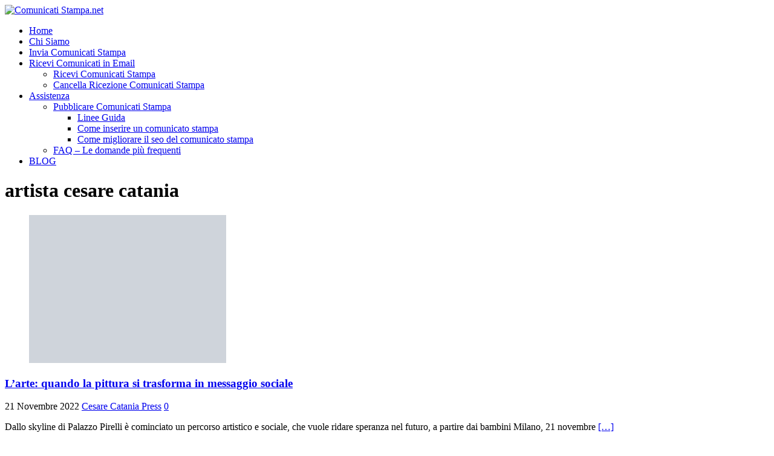

--- FILE ---
content_type: text/html; charset=UTF-8
request_url: https://www.comunicatistampa.net/tag/artista-cesare-catania/
body_size: 14050
content:
<!DOCTYPE html><html class="no-js" lang="it-IT"><head><script data-no-optimize="1" type="e92111676fecf10563fc3026-text/javascript">var litespeed_docref=sessionStorage.getItem("litespeed_docref");litespeed_docref&&(Object.defineProperty(document,"referrer",{get:function(){return litespeed_docref}}),sessionStorage.removeItem("litespeed_docref"));</script> <meta charset="UTF-8"><meta name="viewport" content="width=device-width, initial-scale=1.0"><link rel="profile" href="https://gmpg.org/xfn/11" /><meta name='robots' content='index, follow, max-image-preview:large, max-snippet:-1, max-video-preview:-1' /><title>artista cesare catania Archives - Comunicati Stampa.net</title><link rel="canonical" href="https://www.comunicatistampa.net/tag/artista-cesare-catania/" /><meta property="og:locale" content="it_IT" /><meta property="og:type" content="article" /><meta property="og:title" content="artista cesare catania Archives - Comunicati Stampa.net" /><meta property="og:url" content="https://www.comunicatistampa.net/tag/artista-cesare-catania/" /><meta property="og:site_name" content="Comunicati Stampa.net" /><meta name="twitter:card" content="summary_large_image" /> <script type="application/ld+json" class="yoast-schema-graph">{"@context":"https://schema.org","@graph":[{"@type":"CollectionPage","@id":"https://www.comunicatistampa.net/tag/artista-cesare-catania/","url":"https://www.comunicatistampa.net/tag/artista-cesare-catania/","name":"artista cesare catania Archives - Comunicati Stampa.net","isPartOf":{"@id":"https://www.comunicatistampa.net/#website"},"primaryImageOfPage":{"@id":"https://www.comunicatistampa.net/tag/artista-cesare-catania/#primaryimage"},"image":{"@id":"https://www.comunicatistampa.net/tag/artista-cesare-catania/#primaryimage"},"thumbnailUrl":"https://i0.wp.com/www.comunicatistampa.net/wp-content/uploads/2022/11/Mostra-personale-di-Cesare-Catania-al-Palazzo-Pirelli-della-Regione-Lombardia-min-scaled.jpg?fit=519%2C1024&ssl=1","breadcrumb":{"@id":"https://www.comunicatistampa.net/tag/artista-cesare-catania/#breadcrumb"},"inLanguage":"it-IT"},{"@type":"ImageObject","inLanguage":"it-IT","@id":"https://www.comunicatistampa.net/tag/artista-cesare-catania/#primaryimage","url":"https://i0.wp.com/www.comunicatistampa.net/wp-content/uploads/2022/11/Mostra-personale-di-Cesare-Catania-al-Palazzo-Pirelli-della-Regione-Lombardia-min-scaled.jpg?fit=519%2C1024&ssl=1","contentUrl":"https://i0.wp.com/www.comunicatistampa.net/wp-content/uploads/2022/11/Mostra-personale-di-Cesare-Catania-al-Palazzo-Pirelli-della-Regione-Lombardia-min-scaled.jpg?fit=519%2C1024&ssl=1","width":519,"height":1024},{"@type":"BreadcrumbList","@id":"https://www.comunicatistampa.net/tag/artista-cesare-catania/#breadcrumb","itemListElement":[{"@type":"ListItem","position":1,"name":"Home","item":"https://www.comunicatistampa.net/"},{"@type":"ListItem","position":2,"name":"artista cesare catania"}]},{"@type":"WebSite","@id":"https://www.comunicatistampa.net/#website","url":"https://www.comunicatistampa.net/","name":"Comunicati Stampa.net","description":"Invia Comunicati e Fai Notizia Oggi!","publisher":{"@id":"https://www.comunicatistampa.net/#organization"},"potentialAction":[{"@type":"SearchAction","target":{"@type":"EntryPoint","urlTemplate":"https://www.comunicatistampa.net/?s={search_term_string}"},"query-input":{"@type":"PropertyValueSpecification","valueRequired":true,"valueName":"search_term_string"}}],"inLanguage":"it-IT"},{"@type":"Organization","@id":"https://www.comunicatistampa.net/#organization","name":"Comunicati Stampa.net","url":"https://www.comunicatistampa.net/","logo":{"@type":"ImageObject","inLanguage":"it-IT","@id":"https://www.comunicatistampa.net/#/schema/logo/image/","url":"https://i0.wp.com/www.comunicatistampa.net/wp-content/uploads/2014/11/Logo-PNG.png?fit=1141%2C131&ssl=1","contentUrl":"https://i0.wp.com/www.comunicatistampa.net/wp-content/uploads/2014/11/Logo-PNG.png?fit=1141%2C131&ssl=1","width":1141,"height":131,"caption":"Comunicati Stampa.net"},"image":{"@id":"https://www.comunicatistampa.net/#/schema/logo/image/"}}]}</script> <link rel='dns-prefetch' href='//cdn.iubenda.com' /><link rel='dns-prefetch' href='//secure.gravatar.com' /><link rel='dns-prefetch' href='//www.googletagmanager.com' /><link rel='dns-prefetch' href='//stats.wp.com' /><link rel='dns-prefetch' href='//fonts.googleapis.com' /><link rel='dns-prefetch' href='//v0.wordpress.com' /><link rel='preconnect' href='//i0.wp.com' /><link rel='preconnect' href='//c0.wp.com' /><link rel="alternate" type="application/rss+xml" title="Comunicati Stampa.net &raquo; Feed" href="https://www.comunicatistampa.net/feed/" /><link rel="alternate" type="application/rss+xml" title="Comunicati Stampa.net &raquo; Feed dei commenti" href="https://www.comunicatistampa.net/comments/feed/" /><link rel="alternate" type="application/rss+xml" title="Comunicati Stampa.net &raquo; artista cesare catania Feed del tag" href="https://www.comunicatistampa.net/tag/artista-cesare-catania/feed/" /><link data-optimized="2" rel="stylesheet" href="https://www.comunicatistampa.net/wp-content/litespeed/ucss/f0b27f22bb4e3ba2298d1994fbda8c47.css?ver=98f69" /> <script type="litespeed/javascript" data-src="https://c0.wp.com/c/6.9/wp-includes/js/jquery/jquery.min.js" id="jquery-core-js"></script> 
 <script type="litespeed/javascript" data-src="https://www.googletagmanager.com/gtag/js?id=G-NVM5PQ9Z40" id="google_gtagjs-js"></script> <script id="google_gtagjs-js-after" type="litespeed/javascript">window.dataLayer=window.dataLayer||[];function gtag(){dataLayer.push(arguments)}
gtag("set","linker",{"domains":["www.comunicatistampa.net"]});gtag("js",new Date());gtag("set","developer_id.dZTNiMT",!0);gtag("config","G-NVM5PQ9Z40")</script> <link rel="https://api.w.org/" href="https://www.comunicatistampa.net/wp-json/" /><link rel="alternate" title="JSON" type="application/json" href="https://www.comunicatistampa.net/wp-json/wp/v2/tags/51503" /><link rel="EditURI" type="application/rsd+xml" title="RSD" href="https://www.comunicatistampa.net/xmlrpc.php?rsd" /><meta name="generator" content="WordPress 6.9" /><meta name="generator" content="Site Kit by Google 1.170.0" />
<!--[if lt IE 9]> <script src="https://www.comunicatistampa.net/wp-content/themes/mh-magazine-lite/js/css3-mediaqueries.js"></script> <![endif]--><style type="text/css" id="thrive-default-styles"></style><link rel="icon" href="https://i0.wp.com/www.comunicatistampa.net/wp-content/uploads/2015/09/cropped-Logo-solo-600.jpg?fit=32%2C32&#038;ssl=1" sizes="32x32" /><link rel="icon" href="https://i0.wp.com/www.comunicatistampa.net/wp-content/uploads/2015/09/cropped-Logo-solo-600.jpg?fit=192%2C192&#038;ssl=1" sizes="192x192" /><link rel="apple-touch-icon" href="https://i0.wp.com/www.comunicatistampa.net/wp-content/uploads/2015/09/cropped-Logo-solo-600.jpg?fit=180%2C180&#038;ssl=1" /><meta name="msapplication-TileImage" content="https://i0.wp.com/www.comunicatistampa.net/wp-content/uploads/2015/09/cropped-Logo-solo-600.jpg?fit=270%2C270&#038;ssl=1" /></head><body data-rsssl=1 id="mh-mobile" class="archive tag tag-artista-cesare-catania tag-51503 custom-background wp-theme-mh-magazine-lite mh-right-sb" itemscope="itemscope" itemtype="https://schema.org/WebPage"><div class="mh-container mh-container-outer"><div class="mh-header-mobile-nav mh-clearfix"></div><header class="mh-header" itemscope="itemscope" itemtype="https://schema.org/WPHeader"><div class="mh-container mh-container-inner mh-row mh-clearfix"><div class="mh-custom-header mh-clearfix">
<a class="mh-header-image-link" href="https://www.comunicatistampa.net/" title="Comunicati Stampa.net" rel="home">
<img data-lazyloaded="1" src="[data-uri]" class="mh-header-image" data-src="https://www.comunicatistampa.net/wp-content/uploads/2015/06/cropped-ComunicatiStampa.net-Comunicati-Stampa1-scaled.jpg" height="237" width="1089" alt="Comunicati Stampa.net" />
</a></div></div><div class="mh-main-nav-wrap"><nav class="mh-navigation mh-main-nav mh-container mh-container-inner mh-clearfix" itemscope="itemscope" itemtype="https://schema.org/SiteNavigationElement"><div class="menu-menu-1-container"><ul id="menu-menu-1" class="menu"><li id="menu-item-95306" class="menu-item menu-item-type-custom menu-item-object-custom menu-item-home menu-item-95306"><a href="https://www.comunicatistampa.net/">Home</a></li><li id="menu-item-126463" class="menu-item menu-item-type-post_type menu-item-object-page menu-item-126463"><a href="https://www.comunicatistampa.net/portale-comunicati-stampa/">Chi Siamo</a></li><li id="menu-item-132129" class="menu-item menu-item-type-custom menu-item-object-custom menu-item-132129"><a href="https://www.comunicatistampa.net/invio">Invia Comunicati Stampa</a></li><li id="menu-item-102706" class="menu-item menu-item-type-post_type menu-item-object-page menu-item-has-children menu-item-102706"><a href="https://www.comunicatistampa.net/ricevere-comunicati-stampa/">Ricevi Comunicati in Email</a><ul class="sub-menu"><li id="menu-item-137404" class="menu-item menu-item-type-post_type menu-item-object-page menu-item-137404"><a href="https://www.comunicatistampa.net/ricevere-comunicati-stampa/">Ricevi Comunicati Stampa</a></li><li id="menu-item-137399" class="menu-item menu-item-type-post_type menu-item-object-page menu-item-137399"><a href="https://www.comunicatistampa.net/cancellazione/">Cancella Ricezione Comunicati Stampa</a></li></ul></li><li id="menu-item-132237" class="menu-item menu-item-type-post_type menu-item-object-page menu-item-has-children menu-item-132237"><a href="https://www.comunicatistampa.net/assistenza/">Assistenza</a><ul class="sub-menu"><li id="menu-item-132164" class="menu-item menu-item-type-post_type menu-item-object-page menu-item-has-children menu-item-132164"><a href="https://www.comunicatistampa.net/pubblicare-comunicati-stampa/">Pubblicare Comunicati Stampa</a><ul class="sub-menu"><li id="menu-item-132163" class="menu-item menu-item-type-post_type menu-item-object-page menu-item-132163"><a href="https://www.comunicatistampa.net/linee-guida/">Linee Guida</a></li><li id="menu-item-132166" class="menu-item menu-item-type-post_type menu-item-object-page menu-item-132166"><a href="https://www.comunicatistampa.net/pubblicare-comunicati-stampa/inserire-un-comunicato-stampa/">Come inserire un comunicato stampa</a></li><li id="menu-item-132165" class="menu-item menu-item-type-post_type menu-item-object-page menu-item-132165"><a href="https://www.comunicatistampa.net/pubblicare-comunicati-stampa/migliorare-il-seo-comunicato-stampa/">Come migliorare il seo del comunicato stampa</a></li></ul></li><li id="menu-item-132338" class="menu-item menu-item-type-post_type menu-item-object-page menu-item-132338"><a href="https://www.comunicatistampa.net/faq/">FAQ &#8211; Le domande più frequenti</a></li></ul></li><li id="menu-item-127361" class="menu-item menu-item-type-custom menu-item-object-custom menu-item-127361"><a href="https://www.comunicatistampa.net/blog/">BLOG</a></li></ul></div></nav></div></header><div class="mh-wrapper mh-clearfix"><div id="main-content" class="mh-loop mh-content" role="main"><header class="page-header"><h1 class="page-title">artista cesare catania</h1></header><article class="mh-loop-item mh-clearfix post-256196 post type-post status-publish format-standard has-post-thumbnail hentry category-arte category-cultura category-diritti-sociale category-lombardia-regioni category-nazionali tag-abbracciarsi tag-abbraccio tag-abbraccio-dei-bambini tag-abbraccio-di-cesare-catania tag-alessandro-fermi tag-arte-contemporanea tag-arte-contemporanea-di-cesare-catania tag-artista-cesare-catania tag-cesare-catania tag-cesare-catania-art tag-consiglio-regionale-della-lombardia tag-dipinto-dellabbraccio tag-fondazione-akbaraly tag-giornata-mondiale-dei-bambini tag-palazzo-pirelli tag-progetto-abbraccio tag-progetto-artistico tag-progetto-socio-culturale tag-sala-belvedere-enzo-jannacci tag-world-childrens-day"><figure class="mh-loop-thumb">
<a href="https://www.comunicatistampa.net/larte-contemporanea-di-cesare-catania-va-oltre-la-pittura-e-si-trasforma-in-messaggio-sociale/"><img data-lazyloaded="1" src="[data-uri]" width="326" height="245" data-src="https://i0.wp.com/www.comunicatistampa.net/wp-content/uploads/2022/11/Mostra-personale-di-Cesare-Catania-al-Palazzo-Pirelli-della-Regione-Lombardia-min-scaled.jpg?resize=326%2C245&amp;ssl=1" class="attachment-mh-magazine-lite-medium size-mh-magazine-lite-medium wp-post-image" alt="" decoding="async" data-srcset="https://i0.wp.com/www.comunicatistampa.net/wp-content/uploads/2022/11/Mostra-personale-di-Cesare-Catania-al-Palazzo-Pirelli-della-Regione-Lombardia-min-scaled.jpg?resize=678%2C509&amp;ssl=1 678w, https://i0.wp.com/www.comunicatistampa.net/wp-content/uploads/2022/11/Mostra-personale-di-Cesare-Catania-al-Palazzo-Pirelli-della-Regione-Lombardia-min-scaled.jpg?resize=326%2C245&amp;ssl=1 326w, https://i0.wp.com/www.comunicatistampa.net/wp-content/uploads/2022/11/Mostra-personale-di-Cesare-Catania-al-Palazzo-Pirelli-della-Regione-Lombardia-min-scaled.jpg?resize=80%2C60&amp;ssl=1 80w" data-sizes="(max-width: 326px) 100vw, 326px" data-attachment-id="256197" data-permalink="https://www.comunicatistampa.net/larte-contemporanea-di-cesare-catania-va-oltre-la-pittura-e-si-trasforma-in-messaggio-sociale/mostra-personale-di-cesare-catania-al-palazzo-pirelli-della-regione-lombardia-min/" data-orig-file="https://i0.wp.com/www.comunicatistampa.net/wp-content/uploads/2022/11/Mostra-personale-di-Cesare-Catania-al-Palazzo-Pirelli-della-Regione-Lombardia-min-scaled.jpg?fit=519%2C1024&amp;ssl=1" data-orig-size="519,1024" data-comments-opened="0" data-image-meta="{&quot;aperture&quot;:&quot;0&quot;,&quot;credit&quot;:&quot;&quot;,&quot;camera&quot;:&quot;&quot;,&quot;caption&quot;:&quot;&quot;,&quot;created_timestamp&quot;:&quot;0&quot;,&quot;copyright&quot;:&quot;&quot;,&quot;focal_length&quot;:&quot;0&quot;,&quot;iso&quot;:&quot;0&quot;,&quot;shutter_speed&quot;:&quot;0&quot;,&quot;title&quot;:&quot;&quot;,&quot;orientation&quot;:&quot;0&quot;}" data-image-title="Mostra personale di Cesare Catania al Palazzo Pirelli della Regione Lombardia-min" data-image-description="" data-image-caption="" data-medium-file="https://i0.wp.com/www.comunicatistampa.net/wp-content/uploads/2022/11/Mostra-personale-di-Cesare-Catania-al-Palazzo-Pirelli-della-Regione-Lombardia-min-scaled.jpg?fit=519%2C1024&amp;ssl=1" data-large-file="https://i0.wp.com/www.comunicatistampa.net/wp-content/uploads/2022/11/Mostra-personale-di-Cesare-Catania-al-Palazzo-Pirelli-della-Regione-Lombardia-min-scaled.jpg?fit=519%2C1024&amp;ssl=1" />		</a></figure><div class="mh-loop-content mh-clearfix"><header class="mh-loop-header"><h3 class="entry-title mh-loop-title">
<a href="https://www.comunicatistampa.net/larte-contemporanea-di-cesare-catania-va-oltre-la-pittura-e-si-trasforma-in-messaggio-sociale/" rel="bookmark">
L’arte: quando la pittura si trasforma in messaggio sociale				</a></h3><div class="mh-meta mh-loop-meta">
<span class="mh-meta-date updated"><i class="far fa-clock"></i>21 Novembre 2022</span>
<span class="mh-meta-author author vcard"><i class="fa fa-user"></i><a class="fn" href="https://www.comunicatistampa.net/author/cesare-catania-press/">Cesare Catania Press</a></span>
<span class="mh-meta-comments"><i class="far fa-comment"></i><a class="mh-comment-count-link" href="https://www.comunicatistampa.net/larte-contemporanea-di-cesare-catania-va-oltre-la-pittura-e-si-trasforma-in-messaggio-sociale/#mh-comments">0</a></span></div></header><div class="mh-loop-excerpt"><div class="mh-excerpt"><p>Dallo skyline di Palazzo Pirelli è cominciato un percorso artistico e sociale, che vuole ridare speranza nel futuro, a partire dai bambini Milano, 21 novembre <a class="mh-excerpt-more" href="https://www.comunicatistampa.net/larte-contemporanea-di-cesare-catania-va-oltre-la-pittura-e-si-trasforma-in-messaggio-sociale/" title="L’arte: quando la pittura si trasforma in messaggio sociale">[&#8230;]</a></p></div></div></div></article></div><aside class="mh-widget-col-1 mh-sidebar" itemscope="itemscope" itemtype="https://schema.org/WPSideBar"><div id="search-6" class="mh-widget widget_search"><h4 class="mh-widget-title"><span class="mh-widget-title-inner">Cerca tra i comunicati</span></h4><form role="search" method="get" class="search-form" action="https://www.comunicatistampa.net/">
<label>
<span class="screen-reader-text">Ricerca per:</span>
<input type="search" class="search-field" placeholder="Cerca &hellip;" value="" name="s" />
</label>
<input type="submit" class="search-submit" value="Cerca" /></form></div><div id="custom_html-2" class="widget_text mh-widget widget_custom_html"><h4 class="mh-widget-title"><span class="mh-widget-title-inner">Ricevi Comunicati Stampa</span></h4><div class="textwidget custom-html-widget"><a href="https://www.comunicatistampa.net/ricevere-comunicati-stampa/" target="_blank" rel="noopener">Clicca Qui per Ricevere Comunicati Stampa</a></div></div><div id="text-6" class="mh-widget widget_text"><h4 class="mh-widget-title"><span class="mh-widget-title-inner">SALA STAMPA SOCIAL</span></h4><div class="textwidget"><ul class="mg-wpsi"><li><a href="https://www.facebook.com/comunicati20" target="_blank"><i class="mgicon-facebook3"></i></a></li><li><a href="https://www.twitter.com/comunicati20" target="_blank"><i class="mgicon-twitter3"></i></a></li><li><a href="https://plus.google.com/+ComunicatistampaNetplus/posts" target="_blank"><i class="mgicon-googleplus4"></i></a></li><li><a href="https://www.pinterest.com/comunicati20" target="_blank"><i class="mgicon-pinterest2"></i></a></li><li><a href="https://comunicatistampablog.tumblr.com" target="_blank"><i class="mgicon-tumblr2"></i></a></li><li><a href="https://www.linkedin.com/company/comunicatistampa-net" target="_blank"><i class="mgicon-linkedin"></i></a></li><li><a href="https://www.comunicatistampa.net/feed" target="_blank"><i class="mgicon-rss-alt"></i></a></li></ul>
<br /></div></div><div id="categories-4" class="mh-widget widget_categories"><h4 class="mh-widget-title"><span class="mh-widget-title-inner">Categorie</span></h4><form action="https://www.comunicatistampa.net" method="get"><label class="screen-reader-text" for="cat">Categorie</label><select  name='cat' id='cat' class='postform'><option value='-1'>Seleziona una categoria</option><option class="level-0" value="34678">Alimentare, Cucina</option><option class="level-0" value="33634">Ambiente, Agricoltura</option><option class="level-0" value="42">Animali</option><option class="level-0" value="36805">Arte</option><option class="level-0" value="41">Auto, Moto</option><option class="level-0" value="33635">Casa, Arredo</option><option class="level-0" value="33643">Comunicazione, Marketing</option><option class="level-0" value="38332">Cultura</option><option class="level-0" value="36806">Diritti</option><option class="level-0" value="33636">Economia, Finanza</option><option class="level-0" value="52">Edilizia, Architettura</option><option class="level-0" value="36808">Informatica, Web, Telefonia</option><option class="level-0" value="56">Moda</option><option class="level-0" value="39771">Nazionali</option><option class="level-0" value="58">Politica, Istituzioni</option><option class="level-0" value="37383">Regioni</option><option class="level-1" value="37396">&nbsp;&nbsp;&nbsp;Abruzzo</option><option class="level-1" value="37398">&nbsp;&nbsp;&nbsp;Basilicata</option><option class="level-1" value="2612">&nbsp;&nbsp;&nbsp;Calabria</option><option class="level-1" value="763">&nbsp;&nbsp;&nbsp;Campania</option><option class="level-1" value="3937">&nbsp;&nbsp;&nbsp;Emilia Romagna</option><option class="level-1" value="37393">&nbsp;&nbsp;&nbsp;Friuli Venezia Giulia</option><option class="level-1" value="774">&nbsp;&nbsp;&nbsp;Lazio</option><option class="level-1" value="37386">&nbsp;&nbsp;&nbsp;Liguria</option><option class="level-1" value="37387">&nbsp;&nbsp;&nbsp;Lombardia</option><option class="level-1" value="2652">&nbsp;&nbsp;&nbsp;Marche</option><option class="level-1" value="9683">&nbsp;&nbsp;&nbsp;Molise</option><option class="level-1" value="37385">&nbsp;&nbsp;&nbsp;Piemonte</option><option class="level-1" value="37397">&nbsp;&nbsp;&nbsp;Puglia</option><option class="level-1" value="37400">&nbsp;&nbsp;&nbsp;Sardegna</option><option class="level-1" value="37399">&nbsp;&nbsp;&nbsp;Sicilia</option><option class="level-1" value="37394">&nbsp;&nbsp;&nbsp;Toscana</option><option class="level-1" value="37392">&nbsp;&nbsp;&nbsp;Trentino Alto Adige</option><option class="level-1" value="37395">&nbsp;&nbsp;&nbsp;Umbria</option><option class="level-1" value="37384">&nbsp;&nbsp;&nbsp;Valle d&#8217; Aosta</option><option class="level-1" value="3946">&nbsp;&nbsp;&nbsp;Veneto</option><option class="level-0" value="34504">Salute, Benessere</option><option class="level-0" value="38">Scienza, Hi-Tech</option><option class="level-0" value="19">Scuola, Formazione</option><option class="level-0" value="40">Spettacolo</option><option class="level-1" value="39775">&nbsp;&nbsp;&nbsp;Musica</option><option class="level-0" value="6">Sport</option><option class="level-0" value="8">Turismo</option><option class="level-0" value="22">Tutti</option>
</select></form></div><div id="archives-3" class="mh-widget widget_archive"><h4 class="mh-widget-title"><span class="mh-widget-title-inner">Archivio</span></h4>		<label class="screen-reader-text" for="archives-dropdown-3">Archivio</label>
<select id="archives-dropdown-3" name="archive-dropdown"><option value="">Seleziona il mese</option><option value='https://www.comunicatistampa.net/2026/01/'> Gennaio 2026</option><option value='https://www.comunicatistampa.net/2025/12/'> Dicembre 2025</option><option value='https://www.comunicatistampa.net/2025/11/'> Novembre 2025</option><option value='https://www.comunicatistampa.net/2025/10/'> Ottobre 2025</option><option value='https://www.comunicatistampa.net/2025/09/'> Settembre 2025</option><option value='https://www.comunicatistampa.net/2025/08/'> Agosto 2025</option><option value='https://www.comunicatistampa.net/2025/07/'> Luglio 2025</option><option value='https://www.comunicatistampa.net/2025/06/'> Giugno 2025</option><option value='https://www.comunicatistampa.net/2025/05/'> Maggio 2025</option><option value='https://www.comunicatistampa.net/2025/04/'> Aprile 2025</option><option value='https://www.comunicatistampa.net/2025/03/'> Marzo 2025</option><option value='https://www.comunicatistampa.net/2025/02/'> Febbraio 2025</option><option value='https://www.comunicatistampa.net/2025/01/'> Gennaio 2025</option><option value='https://www.comunicatistampa.net/2024/12/'> Dicembre 2024</option><option value='https://www.comunicatistampa.net/2024/11/'> Novembre 2024</option><option value='https://www.comunicatistampa.net/2024/10/'> Ottobre 2024</option><option value='https://www.comunicatistampa.net/2024/09/'> Settembre 2024</option><option value='https://www.comunicatistampa.net/2024/08/'> Agosto 2024</option><option value='https://www.comunicatistampa.net/2024/07/'> Luglio 2024</option><option value='https://www.comunicatistampa.net/2024/06/'> Giugno 2024</option><option value='https://www.comunicatistampa.net/2024/05/'> Maggio 2024</option><option value='https://www.comunicatistampa.net/2024/04/'> Aprile 2024</option><option value='https://www.comunicatistampa.net/2024/03/'> Marzo 2024</option><option value='https://www.comunicatistampa.net/2024/02/'> Febbraio 2024</option><option value='https://www.comunicatistampa.net/2024/01/'> Gennaio 2024</option><option value='https://www.comunicatistampa.net/2023/12/'> Dicembre 2023</option><option value='https://www.comunicatistampa.net/2023/11/'> Novembre 2023</option><option value='https://www.comunicatistampa.net/2023/10/'> Ottobre 2023</option><option value='https://www.comunicatistampa.net/2023/09/'> Settembre 2023</option><option value='https://www.comunicatistampa.net/2023/08/'> Agosto 2023</option><option value='https://www.comunicatistampa.net/2023/07/'> Luglio 2023</option><option value='https://www.comunicatistampa.net/2023/06/'> Giugno 2023</option><option value='https://www.comunicatistampa.net/2023/05/'> Maggio 2023</option><option value='https://www.comunicatistampa.net/2023/04/'> Aprile 2023</option><option value='https://www.comunicatistampa.net/2023/03/'> Marzo 2023</option><option value='https://www.comunicatistampa.net/2023/02/'> Febbraio 2023</option><option value='https://www.comunicatistampa.net/2023/01/'> Gennaio 2023</option><option value='https://www.comunicatistampa.net/2022/12/'> Dicembre 2022</option><option value='https://www.comunicatistampa.net/2022/11/'> Novembre 2022</option><option value='https://www.comunicatistampa.net/2022/10/'> Ottobre 2022</option><option value='https://www.comunicatistampa.net/2022/09/'> Settembre 2022</option><option value='https://www.comunicatistampa.net/2022/08/'> Agosto 2022</option><option value='https://www.comunicatistampa.net/2022/07/'> Luglio 2022</option><option value='https://www.comunicatistampa.net/2022/06/'> Giugno 2022</option><option value='https://www.comunicatistampa.net/2022/05/'> Maggio 2022</option><option value='https://www.comunicatistampa.net/2022/04/'> Aprile 2022</option><option value='https://www.comunicatistampa.net/2022/03/'> Marzo 2022</option><option value='https://www.comunicatistampa.net/2022/02/'> Febbraio 2022</option><option value='https://www.comunicatistampa.net/2022/01/'> Gennaio 2022</option><option value='https://www.comunicatistampa.net/2021/12/'> Dicembre 2021</option><option value='https://www.comunicatistampa.net/2021/11/'> Novembre 2021</option><option value='https://www.comunicatistampa.net/2021/10/'> Ottobre 2021</option><option value='https://www.comunicatistampa.net/2021/09/'> Settembre 2021</option><option value='https://www.comunicatistampa.net/2021/08/'> Agosto 2021</option><option value='https://www.comunicatistampa.net/2021/07/'> Luglio 2021</option><option value='https://www.comunicatistampa.net/2021/06/'> Giugno 2021</option><option value='https://www.comunicatistampa.net/2021/05/'> Maggio 2021</option><option value='https://www.comunicatistampa.net/2021/04/'> Aprile 2021</option><option value='https://www.comunicatistampa.net/2021/03/'> Marzo 2021</option><option value='https://www.comunicatistampa.net/2021/02/'> Febbraio 2021</option><option value='https://www.comunicatistampa.net/2021/01/'> Gennaio 2021</option><option value='https://www.comunicatistampa.net/2020/12/'> Dicembre 2020</option><option value='https://www.comunicatistampa.net/2020/11/'> Novembre 2020</option><option value='https://www.comunicatistampa.net/2020/10/'> Ottobre 2020</option><option value='https://www.comunicatistampa.net/2020/09/'> Settembre 2020</option><option value='https://www.comunicatistampa.net/2020/08/'> Agosto 2020</option><option value='https://www.comunicatistampa.net/2020/07/'> Luglio 2020</option><option value='https://www.comunicatistampa.net/2020/06/'> Giugno 2020</option><option value='https://www.comunicatistampa.net/2020/05/'> Maggio 2020</option><option value='https://www.comunicatistampa.net/2020/04/'> Aprile 2020</option><option value='https://www.comunicatistampa.net/2020/03/'> Marzo 2020</option><option value='https://www.comunicatistampa.net/2020/02/'> Febbraio 2020</option><option value='https://www.comunicatistampa.net/2020/01/'> Gennaio 2020</option><option value='https://www.comunicatistampa.net/2019/12/'> Dicembre 2019</option><option value='https://www.comunicatistampa.net/2019/11/'> Novembre 2019</option><option value='https://www.comunicatistampa.net/2019/10/'> Ottobre 2019</option><option value='https://www.comunicatistampa.net/2019/09/'> Settembre 2019</option><option value='https://www.comunicatistampa.net/2019/08/'> Agosto 2019</option><option value='https://www.comunicatistampa.net/2019/07/'> Luglio 2019</option><option value='https://www.comunicatistampa.net/2019/06/'> Giugno 2019</option><option value='https://www.comunicatistampa.net/2019/05/'> Maggio 2019</option><option value='https://www.comunicatistampa.net/2019/04/'> Aprile 2019</option><option value='https://www.comunicatistampa.net/2019/03/'> Marzo 2019</option><option value='https://www.comunicatistampa.net/2019/02/'> Febbraio 2019</option><option value='https://www.comunicatistampa.net/2019/01/'> Gennaio 2019</option><option value='https://www.comunicatistampa.net/2018/12/'> Dicembre 2018</option><option value='https://www.comunicatistampa.net/2018/11/'> Novembre 2018</option><option value='https://www.comunicatistampa.net/2018/10/'> Ottobre 2018</option><option value='https://www.comunicatistampa.net/2018/09/'> Settembre 2018</option><option value='https://www.comunicatistampa.net/2018/08/'> Agosto 2018</option><option value='https://www.comunicatistampa.net/2018/07/'> Luglio 2018</option><option value='https://www.comunicatistampa.net/2018/06/'> Giugno 2018</option><option value='https://www.comunicatistampa.net/2018/05/'> Maggio 2018</option><option value='https://www.comunicatistampa.net/2018/04/'> Aprile 2018</option><option value='https://www.comunicatistampa.net/2018/03/'> Marzo 2018</option><option value='https://www.comunicatistampa.net/2018/02/'> Febbraio 2018</option><option value='https://www.comunicatistampa.net/2018/01/'> Gennaio 2018</option><option value='https://www.comunicatistampa.net/2017/12/'> Dicembre 2017</option><option value='https://www.comunicatistampa.net/2017/11/'> Novembre 2017</option><option value='https://www.comunicatistampa.net/2017/10/'> Ottobre 2017</option><option value='https://www.comunicatistampa.net/2017/09/'> Settembre 2017</option><option value='https://www.comunicatistampa.net/2017/08/'> Agosto 2017</option><option value='https://www.comunicatistampa.net/2017/07/'> Luglio 2017</option><option value='https://www.comunicatistampa.net/2017/06/'> Giugno 2017</option><option value='https://www.comunicatistampa.net/2017/05/'> Maggio 2017</option><option value='https://www.comunicatistampa.net/2017/04/'> Aprile 2017</option><option value='https://www.comunicatistampa.net/2017/03/'> Marzo 2017</option><option value='https://www.comunicatistampa.net/2017/02/'> Febbraio 2017</option><option value='https://www.comunicatistampa.net/2017/01/'> Gennaio 2017</option><option value='https://www.comunicatistampa.net/2016/12/'> Dicembre 2016</option><option value='https://www.comunicatistampa.net/2016/11/'> Novembre 2016</option><option value='https://www.comunicatistampa.net/2016/10/'> Ottobre 2016</option><option value='https://www.comunicatistampa.net/2016/09/'> Settembre 2016</option><option value='https://www.comunicatistampa.net/2016/08/'> Agosto 2016</option><option value='https://www.comunicatistampa.net/2016/07/'> Luglio 2016</option><option value='https://www.comunicatistampa.net/2016/06/'> Giugno 2016</option><option value='https://www.comunicatistampa.net/2016/05/'> Maggio 2016</option><option value='https://www.comunicatistampa.net/2016/04/'> Aprile 2016</option><option value='https://www.comunicatistampa.net/2016/03/'> Marzo 2016</option><option value='https://www.comunicatistampa.net/2016/02/'> Febbraio 2016</option><option value='https://www.comunicatistampa.net/2016/01/'> Gennaio 2016</option><option value='https://www.comunicatistampa.net/2015/12/'> Dicembre 2015</option><option value='https://www.comunicatistampa.net/2015/11/'> Novembre 2015</option><option value='https://www.comunicatistampa.net/2015/10/'> Ottobre 2015</option><option value='https://www.comunicatistampa.net/2015/09/'> Settembre 2015</option><option value='https://www.comunicatistampa.net/2015/08/'> Agosto 2015</option><option value='https://www.comunicatistampa.net/2015/07/'> Luglio 2015</option><option value='https://www.comunicatistampa.net/2015/06/'> Giugno 2015</option><option value='https://www.comunicatistampa.net/2015/05/'> Maggio 2015</option><option value='https://www.comunicatistampa.net/2015/04/'> Aprile 2015</option><option value='https://www.comunicatistampa.net/2015/03/'> Marzo 2015</option><option value='https://www.comunicatistampa.net/2015/02/'> Febbraio 2015</option><option value='https://www.comunicatistampa.net/2015/01/'> Gennaio 2015</option><option value='https://www.comunicatistampa.net/2014/12/'> Dicembre 2014</option><option value='https://www.comunicatistampa.net/2014/11/'> Novembre 2014</option><option value='https://www.comunicatistampa.net/2014/10/'> Ottobre 2014</option><option value='https://www.comunicatistampa.net/2014/09/'> Settembre 2014</option><option value='https://www.comunicatistampa.net/2014/08/'> Agosto 2014</option><option value='https://www.comunicatistampa.net/2014/07/'> Luglio 2014</option><option value='https://www.comunicatistampa.net/2014/06/'> Giugno 2014</option><option value='https://www.comunicatistampa.net/2007/04/'> Aprile 2007</option><option value='https://www.comunicatistampa.net/2006/02/'> Febbraio 2006</option><option value='https://www.comunicatistampa.net/202/02/'> Febbraio 202</option></select></div><div id="block-6" class="mh-widget widget_block"><div class="wp-block-group"><div class="wp-block-group__inner-container is-layout-flow wp-block-group-is-layout-flow"><div class="widget widget_rss_links"><p><a target="_self" href="https://www.comunicatistampa.net/feed/" title="Abbonati agli articoli"><img data-lazyloaded="1" src="[data-uri]" width="28" height="28" decoding="async" data-src="https://www.comunicatistampa.net/wp-content/plugins/jetpack/images/rss/orange-medium.png" alt="Feed RSS" /></a></p></div></div></div></div></aside></div><footer class="mh-footer" itemscope="itemscope" itemtype="https://schema.org/WPFooter"><div class="mh-container mh-container-inner mh-footer-widgets mh-row mh-clearfix"><div class="mh-col-1-1 mh-home-wide  mh-footer-area mh-footer-1"><div id="text-5" class="mh-footer-widget widget_text"><div class="textwidget"><p>Comunicati Stampa.net, è il primo servizio nato per dare massima visibilità e diffusione ai comunicati stampa degli utenti, non è una testata giornalistica ed il suo aggiornamento non è periodico. P.Iva 02348950227  <a href="https://www.comunicatistampa.net/condizioni-uso" target="_blank">Condizioni d'uso</a> - <a href="http://www.iubenda.com/privacy-policy/643545" target="_blank">Privacy</a></p></div></div><div id="block-4" class="mh-footer-widget widget_block"><div class="wp-block-columns is-layout-flex wp-container-core-columns-is-layout-9d6595d7 wp-block-columns-is-layout-flex"><div class="wp-block-column is-layout-flow wp-block-column-is-layout-flow" style="flex-basis:100%"><div class="wp-block-group"><div class="wp-block-group__inner-container is-layout-flow wp-block-group-is-layout-flow"></div></div></div></div></div></div></div></footer><div class="mh-copyright-wrap"><div class="mh-container mh-container-inner mh-clearfix"><p class="mh-copyright">Copyright &copy; 2026 | Comunicati Stampa by <a href="https://www.comunicatistampa.net" rel="nofollow">ComunicatiStampa.net</a></p></div></div></div> <script type="speculationrules">{"prefetch":[{"source":"document","where":{"and":[{"href_matches":"/*"},{"not":{"href_matches":["/wp-*.php","/wp-admin/*","/wp-content/uploads/*","/wp-content/*","/wp-content/plugins/*","/wp-content/themes/mh-magazine-lite/*","/*\\?(.+)"]}},{"not":{"selector_matches":"a[rel~=\"nofollow\"]"}},{"not":{"selector_matches":".no-prefetch, .no-prefetch a"}}]},"eagerness":"conservative"}]}</script> <div style="display:none"><div class="grofile-hash-map-79696f4c0cfe0674c7fe859b8090db98"></div></div><style type="text/css" id="tve_notification_styles"></style><div class="tvd-toast tve-fe-message" style="display: none"><div class="tve-toast-message tve-success-message"><div class="tve-toast-icon-container">
<span class="tve_tick thrv-svg-icon"></span></div><div class="tve-toast-message-container"></div></div></div><div id="jp-carousel-loading-overlay"><div id="jp-carousel-loading-wrapper">
<span id="jp-carousel-library-loading">&nbsp;</span></div></div><div class="jp-carousel-overlay" style="display: none;"><div class="jp-carousel-container"><div
class="jp-carousel-wrap swiper jp-carousel-swiper-container jp-carousel-transitions"
itemscope
itemtype="https://schema.org/ImageGallery"><div class="jp-carousel swiper-wrapper"></div><div class="jp-swiper-button-prev swiper-button-prev">
<svg width="25" height="24" viewBox="0 0 25 24" fill="none" xmlns="http://www.w3.org/2000/svg">
<mask id="maskPrev" mask-type="alpha" maskUnits="userSpaceOnUse" x="8" y="6" width="9" height="12">
<path d="M16.2072 16.59L11.6496 12L16.2072 7.41L14.8041 6L8.8335 12L14.8041 18L16.2072 16.59Z" fill="white"/>
</mask>
<g mask="url(#maskPrev)">
<rect x="0.579102" width="23.8823" height="24" fill="#FFFFFF"/>
</g>
</svg></div><div class="jp-swiper-button-next swiper-button-next">
<svg width="25" height="24" viewBox="0 0 25 24" fill="none" xmlns="http://www.w3.org/2000/svg">
<mask id="maskNext" mask-type="alpha" maskUnits="userSpaceOnUse" x="8" y="6" width="8" height="12">
<path d="M8.59814 16.59L13.1557 12L8.59814 7.41L10.0012 6L15.9718 12L10.0012 18L8.59814 16.59Z" fill="white"/>
</mask>
<g mask="url(#maskNext)">
<rect x="0.34375" width="23.8822" height="24" fill="#FFFFFF"/>
</g>
</svg></div></div><div class="jp-carousel-close-hint">
<svg width="25" height="24" viewBox="0 0 25 24" fill="none" xmlns="http://www.w3.org/2000/svg">
<mask id="maskClose" mask-type="alpha" maskUnits="userSpaceOnUse" x="5" y="5" width="15" height="14">
<path d="M19.3166 6.41L17.9135 5L12.3509 10.59L6.78834 5L5.38525 6.41L10.9478 12L5.38525 17.59L6.78834 19L12.3509 13.41L17.9135 19L19.3166 17.59L13.754 12L19.3166 6.41Z" fill="white"/>
</mask>
<g mask="url(#maskClose)">
<rect x="0.409668" width="23.8823" height="24" fill="#FFFFFF"/>
</g>
</svg></div><div class="jp-carousel-info"><div class="jp-carousel-info-footer"><div class="jp-carousel-pagination-container"><div class="jp-swiper-pagination swiper-pagination"></div><div class="jp-carousel-pagination"></div></div><div class="jp-carousel-photo-title-container"><h2 class="jp-carousel-photo-caption"></h2></div><div class="jp-carousel-photo-icons-container">
<a href="#" class="jp-carousel-icon-btn jp-carousel-icon-info" aria-label="Attiva/disattiva visibilità dei metadata delle foto">
<span class="jp-carousel-icon">
<svg width="25" height="24" viewBox="0 0 25 24" fill="none" xmlns="http://www.w3.org/2000/svg">
<mask id="maskInfo" mask-type="alpha" maskUnits="userSpaceOnUse" x="2" y="2" width="21" height="20">
<path fill-rule="evenodd" clip-rule="evenodd" d="M12.7537 2C7.26076 2 2.80273 6.48 2.80273 12C2.80273 17.52 7.26076 22 12.7537 22C18.2466 22 22.7046 17.52 22.7046 12C22.7046 6.48 18.2466 2 12.7537 2ZM11.7586 7V9H13.7488V7H11.7586ZM11.7586 11V17H13.7488V11H11.7586ZM4.79292 12C4.79292 16.41 8.36531 20 12.7537 20C17.142 20 20.7144 16.41 20.7144 12C20.7144 7.59 17.142 4 12.7537 4C8.36531 4 4.79292 7.59 4.79292 12Z" fill="white"/>
</mask>
<g mask="url(#maskInfo)">
<rect x="0.8125" width="23.8823" height="24" fill="#FFFFFF"/>
</g>
</svg>
</span>
</a>
<a href="#" class="jp-carousel-icon-btn jp-carousel-icon-comments" aria-label="Attiva/disattiva visibilità dei commenti alle foto">
<span class="jp-carousel-icon">
<svg width="25" height="24" viewBox="0 0 25 24" fill="none" xmlns="http://www.w3.org/2000/svg">
<mask id="maskComments" mask-type="alpha" maskUnits="userSpaceOnUse" x="2" y="2" width="21" height="20">
<path fill-rule="evenodd" clip-rule="evenodd" d="M4.3271 2H20.2486C21.3432 2 22.2388 2.9 22.2388 4V16C22.2388 17.1 21.3432 18 20.2486 18H6.31729L2.33691 22V4C2.33691 2.9 3.2325 2 4.3271 2ZM6.31729 16H20.2486V4H4.3271V18L6.31729 16Z" fill="white"/>
</mask>
<g mask="url(#maskComments)">
<rect x="0.34668" width="23.8823" height="24" fill="#FFFFFF"/>
</g>
</svg><span class="jp-carousel-has-comments-indicator" aria-label="Questa immagine ha dei commenti."></span>
</span>
</a></div></div><div class="jp-carousel-info-extra"><div class="jp-carousel-info-content-wrapper"><div class="jp-carousel-photo-title-container"><h2 class="jp-carousel-photo-title"></h2></div><div class="jp-carousel-comments-wrapper"><div id="jp-carousel-comments-loading">
<span>Caricamento commenti...</span></div><div class="jp-carousel-comments"></div><div id="jp-carousel-comment-form-container">
<span id="jp-carousel-comment-form-spinner">&nbsp;</span><div id="jp-carousel-comment-post-results"></div><div id="jp-carousel-comment-form-commenting-as"><p id="jp-carousel-commenting-as">
Devi effettuare l'<a href="#" class="jp-carousel-comment-login">accesso</a> per postare un commento.</p></div></div></div><div class="jp-carousel-image-meta"><div class="jp-carousel-title-and-caption"><div class="jp-carousel-photo-info"><h3 class="jp-carousel-caption" itemprop="caption description"></h3></div><div class="jp-carousel-photo-description"></div></div><ul class="jp-carousel-image-exif" style="display: none;"></ul>
<a class="jp-carousel-image-download" href="#" target="_blank" style="display: none;">
<svg width="25" height="24" viewBox="0 0 25 24" fill="none" xmlns="http://www.w3.org/2000/svg">
<mask id="mask0" mask-type="alpha" maskUnits="userSpaceOnUse" x="3" y="3" width="19" height="18">
<path fill-rule="evenodd" clip-rule="evenodd" d="M5.84615 5V19H19.7775V12H21.7677V19C21.7677 20.1 20.8721 21 19.7775 21H5.84615C4.74159 21 3.85596 20.1 3.85596 19V5C3.85596 3.9 4.74159 3 5.84615 3H12.8118V5H5.84615ZM14.802 5V3H21.7677V10H19.7775V6.41L9.99569 16.24L8.59261 14.83L18.3744 5H14.802Z" fill="white"/>
</mask>
<g mask="url(#mask0)">
<rect x="0.870605" width="23.8823" height="24" fill="#FFFFFF"/>
</g>
</svg>
<span class="jp-carousel-download-text"></span>
</a><div class="jp-carousel-image-map" style="display: none;"></div></div></div></div></div></div></div> <script id="tve-dash-frontend-js-extra" type="litespeed/javascript">var tve_dash_front={"ajaxurl":"https://www.comunicatistampa.net/wp-admin/admin-ajax.php","force_ajax_send":"1","is_crawler":"","recaptcha":[],"turnstile":[],"post_id":"256196"}</script> <script id="jetpack-stats-js-before" type="litespeed/javascript">_stq=window._stq||[];_stq.push(["view",{"v":"ext","blog":"62763561","post":"0","tz":"1","srv":"www.comunicatistampa.net","arch_tag":"artista-cesare-catania","arch_results":"1","j":"1:15.4"}]);_stq.push(["clickTrackerInit","62763561","0"])</script> <script type="e92111676fecf10563fc3026-text/javascript" src="https://stats.wp.com/e-202604.js" id="jetpack-stats-js" defer="defer" data-wp-strategy="defer"></script> <script id="wp-emoji-settings" type="application/json">{"baseUrl":"https://s.w.org/images/core/emoji/17.0.2/72x72/","ext":".png","svgUrl":"https://s.w.org/images/core/emoji/17.0.2/svg/","svgExt":".svg","source":{"concatemoji":"https://www.comunicatistampa.net/wp-includes/js/wp-emoji-release.min.js?ver=6.9"}}</script> <script type="e92111676fecf10563fc3026-module">/*  */
/*! This file is auto-generated */
const a=JSON.parse(document.getElementById("wp-emoji-settings").textContent),o=(window._wpemojiSettings=a,"wpEmojiSettingsSupports"),s=["flag","emoji"];function i(e){try{var t={supportTests:e,timestamp:(new Date).valueOf()};sessionStorage.setItem(o,JSON.stringify(t))}catch(e){}}function c(e,t,n){e.clearRect(0,0,e.canvas.width,e.canvas.height),e.fillText(t,0,0);t=new Uint32Array(e.getImageData(0,0,e.canvas.width,e.canvas.height).data);e.clearRect(0,0,e.canvas.width,e.canvas.height),e.fillText(n,0,0);const a=new Uint32Array(e.getImageData(0,0,e.canvas.width,e.canvas.height).data);return t.every((e,t)=>e===a[t])}function p(e,t){e.clearRect(0,0,e.canvas.width,e.canvas.height),e.fillText(t,0,0);var n=e.getImageData(16,16,1,1);for(let e=0;e<n.data.length;e++)if(0!==n.data[e])return!1;return!0}function u(e,t,n,a){switch(t){case"flag":return n(e,"\ud83c\udff3\ufe0f\u200d\u26a7\ufe0f","\ud83c\udff3\ufe0f\u200b\u26a7\ufe0f")?!1:!n(e,"\ud83c\udde8\ud83c\uddf6","\ud83c\udde8\u200b\ud83c\uddf6")&&!n(e,"\ud83c\udff4\udb40\udc67\udb40\udc62\udb40\udc65\udb40\udc6e\udb40\udc67\udb40\udc7f","\ud83c\udff4\u200b\udb40\udc67\u200b\udb40\udc62\u200b\udb40\udc65\u200b\udb40\udc6e\u200b\udb40\udc67\u200b\udb40\udc7f");case"emoji":return!a(e,"\ud83e\u1fac8")}return!1}function f(e,t,n,a){let r;const o=(r="undefined"!=typeof WorkerGlobalScope&&self instanceof WorkerGlobalScope?new OffscreenCanvas(300,150):document.createElement("canvas")).getContext("2d",{willReadFrequently:!0}),s=(o.textBaseline="top",o.font="600 32px Arial",{});return e.forEach(e=>{s[e]=t(o,e,n,a)}),s}function r(e){var t=document.createElement("script");t.src=e,t.defer=!0,document.head.appendChild(t)}a.supports={everything:!0,everythingExceptFlag:!0},new Promise(t=>{let n=function(){try{var e=JSON.parse(sessionStorage.getItem(o));if("object"==typeof e&&"number"==typeof e.timestamp&&(new Date).valueOf()<e.timestamp+604800&&"object"==typeof e.supportTests)return e.supportTests}catch(e){}return null}();if(!n){if("undefined"!=typeof Worker&&"undefined"!=typeof OffscreenCanvas&&"undefined"!=typeof URL&&URL.createObjectURL&&"undefined"!=typeof Blob)try{var e="postMessage("+f.toString()+"("+[JSON.stringify(s),u.toString(),c.toString(),p.toString()].join(",")+"));",a=new Blob([e],{type:"text/javascript"});const r=new Worker(URL.createObjectURL(a),{name:"wpTestEmojiSupports"});return void(r.onmessage=e=>{i(n=e.data),r.terminate(),t(n)})}catch(e){}i(n=f(s,u,c,p))}t(n)}).then(e=>{for(const n in e)a.supports[n]=e[n],a.supports.everything=a.supports.everything&&a.supports[n],"flag"!==n&&(a.supports.everythingExceptFlag=a.supports.everythingExceptFlag&&a.supports[n]);var t;a.supports.everythingExceptFlag=a.supports.everythingExceptFlag&&!a.supports.flag,a.supports.everything||((t=a.source||{}).concatemoji?r(t.concatemoji):t.wpemoji&&t.twemoji&&(r(t.twemoji),r(t.wpemoji)))});
//# sourceURL=https://www.comunicatistampa.net/wp-includes/js/wp-emoji-loader.min.js
/*  */</script> <script data-no-optimize="1" type="e92111676fecf10563fc3026-text/javascript">window.lazyLoadOptions=Object.assign({},{threshold:300},window.lazyLoadOptions||{});!function(t,e){"object"==typeof exports&&"undefined"!=typeof module?module.exports=e():"function"==typeof define&&define.amd?define(e):(t="undefined"!=typeof globalThis?globalThis:t||self).LazyLoad=e()}(this,function(){"use strict";function e(){return(e=Object.assign||function(t){for(var e=1;e<arguments.length;e++){var n,a=arguments[e];for(n in a)Object.prototype.hasOwnProperty.call(a,n)&&(t[n]=a[n])}return t}).apply(this,arguments)}function o(t){return e({},at,t)}function l(t,e){return t.getAttribute(gt+e)}function c(t){return l(t,vt)}function s(t,e){return function(t,e,n){e=gt+e;null!==n?t.setAttribute(e,n):t.removeAttribute(e)}(t,vt,e)}function i(t){return s(t,null),0}function r(t){return null===c(t)}function u(t){return c(t)===_t}function d(t,e,n,a){t&&(void 0===a?void 0===n?t(e):t(e,n):t(e,n,a))}function f(t,e){et?t.classList.add(e):t.className+=(t.className?" ":"")+e}function _(t,e){et?t.classList.remove(e):t.className=t.className.replace(new RegExp("(^|\\s+)"+e+"(\\s+|$)")," ").replace(/^\s+/,"").replace(/\s+$/,"")}function g(t){return t.llTempImage}function v(t,e){!e||(e=e._observer)&&e.unobserve(t)}function b(t,e){t&&(t.loadingCount+=e)}function p(t,e){t&&(t.toLoadCount=e)}function n(t){for(var e,n=[],a=0;e=t.children[a];a+=1)"SOURCE"===e.tagName&&n.push(e);return n}function h(t,e){(t=t.parentNode)&&"PICTURE"===t.tagName&&n(t).forEach(e)}function a(t,e){n(t).forEach(e)}function m(t){return!!t[lt]}function E(t){return t[lt]}function I(t){return delete t[lt]}function y(e,t){var n;m(e)||(n={},t.forEach(function(t){n[t]=e.getAttribute(t)}),e[lt]=n)}function L(a,t){var o;m(a)&&(o=E(a),t.forEach(function(t){var e,n;e=a,(t=o[n=t])?e.setAttribute(n,t):e.removeAttribute(n)}))}function k(t,e,n){f(t,e.class_loading),s(t,st),n&&(b(n,1),d(e.callback_loading,t,n))}function A(t,e,n){n&&t.setAttribute(e,n)}function O(t,e){A(t,rt,l(t,e.data_sizes)),A(t,it,l(t,e.data_srcset)),A(t,ot,l(t,e.data_src))}function w(t,e,n){var a=l(t,e.data_bg_multi),o=l(t,e.data_bg_multi_hidpi);(a=nt&&o?o:a)&&(t.style.backgroundImage=a,n=n,f(t=t,(e=e).class_applied),s(t,dt),n&&(e.unobserve_completed&&v(t,e),d(e.callback_applied,t,n)))}function x(t,e){!e||0<e.loadingCount||0<e.toLoadCount||d(t.callback_finish,e)}function M(t,e,n){t.addEventListener(e,n),t.llEvLisnrs[e]=n}function N(t){return!!t.llEvLisnrs}function z(t){if(N(t)){var e,n,a=t.llEvLisnrs;for(e in a){var o=a[e];n=e,o=o,t.removeEventListener(n,o)}delete t.llEvLisnrs}}function C(t,e,n){var a;delete t.llTempImage,b(n,-1),(a=n)&&--a.toLoadCount,_(t,e.class_loading),e.unobserve_completed&&v(t,n)}function R(i,r,c){var l=g(i)||i;N(l)||function(t,e,n){N(t)||(t.llEvLisnrs={});var a="VIDEO"===t.tagName?"loadeddata":"load";M(t,a,e),M(t,"error",n)}(l,function(t){var e,n,a,o;n=r,a=c,o=u(e=i),C(e,n,a),f(e,n.class_loaded),s(e,ut),d(n.callback_loaded,e,a),o||x(n,a),z(l)},function(t){var e,n,a,o;n=r,a=c,o=u(e=i),C(e,n,a),f(e,n.class_error),s(e,ft),d(n.callback_error,e,a),o||x(n,a),z(l)})}function T(t,e,n){var a,o,i,r,c;t.llTempImage=document.createElement("IMG"),R(t,e,n),m(c=t)||(c[lt]={backgroundImage:c.style.backgroundImage}),i=n,r=l(a=t,(o=e).data_bg),c=l(a,o.data_bg_hidpi),(r=nt&&c?c:r)&&(a.style.backgroundImage='url("'.concat(r,'")'),g(a).setAttribute(ot,r),k(a,o,i)),w(t,e,n)}function G(t,e,n){var a;R(t,e,n),a=e,e=n,(t=Et[(n=t).tagName])&&(t(n,a),k(n,a,e))}function D(t,e,n){var a;a=t,(-1<It.indexOf(a.tagName)?G:T)(t,e,n)}function S(t,e,n){var a;t.setAttribute("loading","lazy"),R(t,e,n),a=e,(e=Et[(n=t).tagName])&&e(n,a),s(t,_t)}function V(t){t.removeAttribute(ot),t.removeAttribute(it),t.removeAttribute(rt)}function j(t){h(t,function(t){L(t,mt)}),L(t,mt)}function F(t){var e;(e=yt[t.tagName])?e(t):m(e=t)&&(t=E(e),e.style.backgroundImage=t.backgroundImage)}function P(t,e){var n;F(t),n=e,r(e=t)||u(e)||(_(e,n.class_entered),_(e,n.class_exited),_(e,n.class_applied),_(e,n.class_loading),_(e,n.class_loaded),_(e,n.class_error)),i(t),I(t)}function U(t,e,n,a){var o;n.cancel_on_exit&&(c(t)!==st||"IMG"===t.tagName&&(z(t),h(o=t,function(t){V(t)}),V(o),j(t),_(t,n.class_loading),b(a,-1),i(t),d(n.callback_cancel,t,e,a)))}function $(t,e,n,a){var o,i,r=(i=t,0<=bt.indexOf(c(i)));s(t,"entered"),f(t,n.class_entered),_(t,n.class_exited),o=t,i=a,n.unobserve_entered&&v(o,i),d(n.callback_enter,t,e,a),r||D(t,n,a)}function q(t){return t.use_native&&"loading"in HTMLImageElement.prototype}function H(t,o,i){t.forEach(function(t){return(a=t).isIntersecting||0<a.intersectionRatio?$(t.target,t,o,i):(e=t.target,n=t,a=o,t=i,void(r(e)||(f(e,a.class_exited),U(e,n,a,t),d(a.callback_exit,e,n,t))));var e,n,a})}function B(e,n){var t;tt&&!q(e)&&(n._observer=new IntersectionObserver(function(t){H(t,e,n)},{root:(t=e).container===document?null:t.container,rootMargin:t.thresholds||t.threshold+"px"}))}function J(t){return Array.prototype.slice.call(t)}function K(t){return t.container.querySelectorAll(t.elements_selector)}function Q(t){return c(t)===ft}function W(t,e){return e=t||K(e),J(e).filter(r)}function X(e,t){var n;(n=K(e),J(n).filter(Q)).forEach(function(t){_(t,e.class_error),i(t)}),t.update()}function t(t,e){var n,a,t=o(t);this._settings=t,this.loadingCount=0,B(t,this),n=t,a=this,Y&&window.addEventListener("online",function(){X(n,a)}),this.update(e)}var Y="undefined"!=typeof window,Z=Y&&!("onscroll"in window)||"undefined"!=typeof navigator&&/(gle|ing|ro)bot|crawl|spider/i.test(navigator.userAgent),tt=Y&&"IntersectionObserver"in window,et=Y&&"classList"in document.createElement("p"),nt=Y&&1<window.devicePixelRatio,at={elements_selector:".lazy",container:Z||Y?document:null,threshold:300,thresholds:null,data_src:"src",data_srcset:"srcset",data_sizes:"sizes",data_bg:"bg",data_bg_hidpi:"bg-hidpi",data_bg_multi:"bg-multi",data_bg_multi_hidpi:"bg-multi-hidpi",data_poster:"poster",class_applied:"applied",class_loading:"litespeed-loading",class_loaded:"litespeed-loaded",class_error:"error",class_entered:"entered",class_exited:"exited",unobserve_completed:!0,unobserve_entered:!1,cancel_on_exit:!0,callback_enter:null,callback_exit:null,callback_applied:null,callback_loading:null,callback_loaded:null,callback_error:null,callback_finish:null,callback_cancel:null,use_native:!1},ot="src",it="srcset",rt="sizes",ct="poster",lt="llOriginalAttrs",st="loading",ut="loaded",dt="applied",ft="error",_t="native",gt="data-",vt="ll-status",bt=[st,ut,dt,ft],pt=[ot],ht=[ot,ct],mt=[ot,it,rt],Et={IMG:function(t,e){h(t,function(t){y(t,mt),O(t,e)}),y(t,mt),O(t,e)},IFRAME:function(t,e){y(t,pt),A(t,ot,l(t,e.data_src))},VIDEO:function(t,e){a(t,function(t){y(t,pt),A(t,ot,l(t,e.data_src))}),y(t,ht),A(t,ct,l(t,e.data_poster)),A(t,ot,l(t,e.data_src)),t.load()}},It=["IMG","IFRAME","VIDEO"],yt={IMG:j,IFRAME:function(t){L(t,pt)},VIDEO:function(t){a(t,function(t){L(t,pt)}),L(t,ht),t.load()}},Lt=["IMG","IFRAME","VIDEO"];return t.prototype={update:function(t){var e,n,a,o=this._settings,i=W(t,o);{if(p(this,i.length),!Z&&tt)return q(o)?(e=o,n=this,i.forEach(function(t){-1!==Lt.indexOf(t.tagName)&&S(t,e,n)}),void p(n,0)):(t=this._observer,o=i,t.disconnect(),a=t,void o.forEach(function(t){a.observe(t)}));this.loadAll(i)}},destroy:function(){this._observer&&this._observer.disconnect(),K(this._settings).forEach(function(t){I(t)}),delete this._observer,delete this._settings,delete this.loadingCount,delete this.toLoadCount},loadAll:function(t){var e=this,n=this._settings;W(t,n).forEach(function(t){v(t,e),D(t,n,e)})},restoreAll:function(){var e=this._settings;K(e).forEach(function(t){P(t,e)})}},t.load=function(t,e){e=o(e);D(t,e)},t.resetStatus=function(t){i(t)},t}),function(t,e){"use strict";function n(){e.body.classList.add("litespeed_lazyloaded")}function a(){console.log("[LiteSpeed] Start Lazy Load"),o=new LazyLoad(Object.assign({},t.lazyLoadOptions||{},{elements_selector:"[data-lazyloaded]",callback_finish:n})),i=function(){o.update()},t.MutationObserver&&new MutationObserver(i).observe(e.documentElement,{childList:!0,subtree:!0,attributes:!0})}var o,i;t.addEventListener?t.addEventListener("load",a,!1):t.attachEvent("onload",a)}(window,document);</script><script data-no-optimize="1" type="e92111676fecf10563fc3026-text/javascript">window.litespeed_ui_events=window.litespeed_ui_events||["mouseover","click","keydown","wheel","touchmove","touchstart"];var urlCreator=window.URL||window.webkitURL;function litespeed_load_delayed_js_force(){console.log("[LiteSpeed] Start Load JS Delayed"),litespeed_ui_events.forEach(e=>{window.removeEventListener(e,litespeed_load_delayed_js_force,{passive:!0})}),document.querySelectorAll("iframe[data-litespeed-src]").forEach(e=>{e.setAttribute("src",e.getAttribute("data-litespeed-src"))}),"loading"==document.readyState?window.addEventListener("DOMContentLoaded",litespeed_load_delayed_js):litespeed_load_delayed_js()}litespeed_ui_events.forEach(e=>{window.addEventListener(e,litespeed_load_delayed_js_force,{passive:!0})});async function litespeed_load_delayed_js(){let t=[];for(var d in document.querySelectorAll('script[type="litespeed/javascript"]').forEach(e=>{t.push(e)}),t)await new Promise(e=>litespeed_load_one(t[d],e));document.dispatchEvent(new Event("DOMContentLiteSpeedLoaded")),window.dispatchEvent(new Event("DOMContentLiteSpeedLoaded"))}function litespeed_load_one(t,e){console.log("[LiteSpeed] Load ",t);var d=document.createElement("script");d.addEventListener("load",e),d.addEventListener("error",e),t.getAttributeNames().forEach(e=>{"type"!=e&&d.setAttribute("data-src"==e?"src":e,t.getAttribute(e))});let a=!(d.type="text/javascript");!d.src&&t.textContent&&(d.src=litespeed_inline2src(t.textContent),a=!0),t.after(d),t.remove(),a&&e()}function litespeed_inline2src(t){try{var d=urlCreator.createObjectURL(new Blob([t.replace(/^(?:<!--)?(.*?)(?:-->)?$/gm,"$1")],{type:"text/javascript"}))}catch(e){d="data:text/javascript;base64,"+btoa(t.replace(/^(?:<!--)?(.*?)(?:-->)?$/gm,"$1"))}return d}</script><script data-no-optimize="1" type="e92111676fecf10563fc3026-text/javascript">var litespeed_vary=document.cookie.replace(/(?:(?:^|.*;\s*)_lscache_vary\s*\=\s*([^;]*).*$)|^.*$/,"");litespeed_vary||fetch("/wp-content/plugins/litespeed-cache/guest.vary.php",{method:"POST",cache:"no-cache",redirect:"follow"}).then(e=>e.json()).then(e=>{console.log(e),e.hasOwnProperty("reload")&&"yes"==e.reload&&(sessionStorage.setItem("litespeed_docref",document.referrer),window.location.reload(!0))});</script><script data-optimized="1" type="litespeed/javascript" data-src="https://www.comunicatistampa.net/wp-content/litespeed/js/ae2e3557860cd0d8805c44f915ba0c8f.js?ver=98f69"></script><script src="/cdn-cgi/scripts/7d0fa10a/cloudflare-static/rocket-loader.min.js" data-cf-settings="e92111676fecf10563fc3026-|49" defer></script><script defer src="https://static.cloudflareinsights.com/beacon.min.js/vcd15cbe7772f49c399c6a5babf22c1241717689176015" integrity="sha512-ZpsOmlRQV6y907TI0dKBHq9Md29nnaEIPlkf84rnaERnq6zvWvPUqr2ft8M1aS28oN72PdrCzSjY4U6VaAw1EQ==" data-cf-beacon='{"version":"2024.11.0","token":"83965a4ee45a442a85620632cdcfd529","r":1,"server_timing":{"name":{"cfCacheStatus":true,"cfEdge":true,"cfExtPri":true,"cfL4":true,"cfOrigin":true,"cfSpeedBrain":true},"location_startswith":null}}' crossorigin="anonymous"></script>
</body></html>
<!-- Page optimized by LiteSpeed Cache @2026-01-22 17:35:41 -->

<!-- Page cached by LiteSpeed Cache 7.7 on 2026-01-22 17:35:41 -->
<!-- Guest Mode -->
<!-- QUIC.cloud CCSS in queue -->
<!-- QUIC.cloud UCSS loaded ✅ /ucss/f0b27f22bb4e3ba2298d1994fbda8c47.css -->